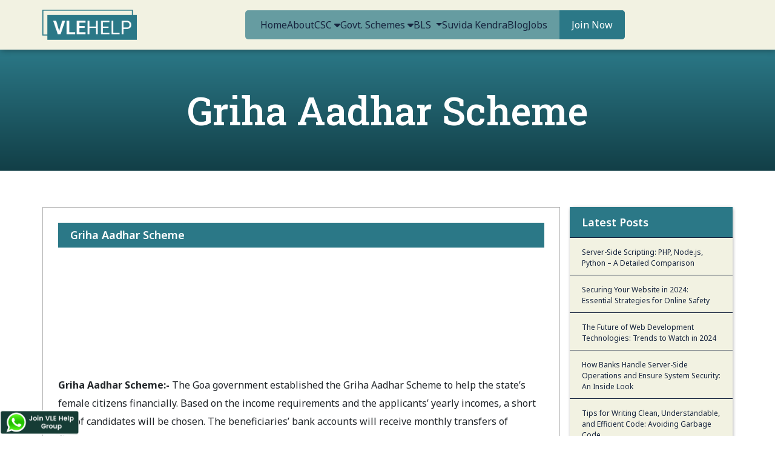

--- FILE ---
content_type: text/html; charset=UTF-8
request_url: https://www.vlehelp.com/griha-aadhar-scheme
body_size: 13467
content:
<!doctype html>
<html lang="en">
	<head>
	    <!-- Google tag (gtag.js) -->

<!-- Google tag (gtag.js) -->
<script async src="https://www.googletagmanager.com/gtag/js?id=G-3N6JZ7TL71"></script>
<script>
  window.dataLayer = window.dataLayer || [];
  function gtag(){dataLayer.push(arguments);}
  gtag('js', new Date());

  gtag('config', 'G-3N6JZ7TL71');
</script>

	
		<meta charset="utf-8">
		<meta name="viewport" content="width=device-width, initial-scale=1">
		<link rel="icon" type="image/x-icon" href="imgs/fav.ico">
		
		<title>Griha Aadhar Scheme | VLEHELP.COM</title><meta name="description" content="Griha Aadhar Scheme "/><meta name="robots" content="max-image-preview:large" /><meta property="og:title" content="Griha Aadhar Scheme | VLEHELP.COM "/>  <meta property="og:description" content="Griha Aadhar Scheme | VLEHELP.COM  | VLE HELP 2024"/>  <meta property="og:keywords" content=""/>  <meta name="keywords" content=" "/> 			<base href="https://www.vlehelp.com/">
			 
		 
		 
			<link href="https://cdn.jsdelivr.net/npm/bootstrap@5.3.0-alpha3/dist/css/bootstrap.min.css" rel="stylesheet" type="text/css" integrity="sha384-KK94CHFLLe+nY2dmCWGMq91rCGa5gtU4mk92HdvYe+M/SXH301p5ILy+dN9+nJOZ" crossorigin="anonymous">
			<!-- Link Swiper's CSS -->
			<link rel="stylesheet" type="text/css" href="https://cdn.jsdelivr.net/npm/swiper@9/swiper-bundle.min.css" />
			<link rel="stylesheet" type="text/css" href="https://fonts.googleapis.com/css2?family=Material+Symbols+Sharp:opsz,wght,FILL,GRAD@48,400,0,0" />
			<link rel = "stylesheet" type="text/css" href = "css/global.css">
			<link rel = "stylesheet" type="text/css" href = "css/home.css">
			<link rel = "stylesheet" type="text/css" href = "css/media.css">
			<link rel = "stylesheet" type="text/css" href = "css/cour-de.css">
			<link rel = "stylesheet" type="text/css" href = "css/sharingbuttons.css">
			<link rel = "stylesheet" type="text/css" href = "https://cdnjs.cloudflare.com/ajax/libs/font-awesome/6.5.2/css/all.min.css">


<style>
table, th, td {
  border: 1px solid black;
 
}
th, td {
 
  padding: 10px;
}
img{
    max-width: 100%;
    height:auto;
}
pre{
    display: block;
background-color: #333;
overflow: auto;
padding: 15px 15px !important;
margin: 0 0 10px;
font-size: 13px;
 
line-height: 1.42857143;
color: #fff;
word-break: break-all;
word-wrap: break-word;
}
</style>
<script async src="https://pagead2.googlesyndication.com/pagead/js/adsbygoogle.js?client=ca-pub-4925463523755486"
     crossorigin="anonymous"></script>
	 
<!--<script src="https://cdn.onesignal.com/sdks/OneSignalSDK.js" defer></script>
<script>
  window.OneSignal = window.OneSignal || [];
  OneSignal.push(function() {
    OneSignal.init({
      appId: "aca9b5da-aff4-40df-913e-b6619c435c93",
    });
  });
</script> -->
	</head>
	<body>
		<header>
			 <nav class="nav_cust container-fluid py-3">
   <div class="container-fluid container-xl flex_prop justify-content-between common_padding relative">
      <div class="logo_nav">
         <img src = "https://www.vlehelp.com/imgs/vlehelp.png">
      </div>
      <div class="links_nav flex_prop">
         <ul>
            <div class="nav_links_header flex_prop justify-content-between">
               <div class="nav_header_logo">
                  <img src = "https://www.vlehelp.com/imgs/vlehelp.png">
               </div>
               <div class="close_icon">
                  <i class="fa-solid fa-xmark"></i>
               </div>
            </div>
            <li><a href="index.php" class="border_none">Home</a></li>
             <li><a href="about-us" class="border_none">About</a></li>
            <li class="sub_menu">
               <a href="#">CSC <i class="fa-solid fa-caret-down"></i></a>
               <div class="sub_menu_mega row justify-content-between">
                  <div class="col-12 col-lg-3">
                     <p class="sub_title">CSC Banking</p>
                     <ul>
                        <li> 
                           <a href="icici-schedule-charges" class="group-item">ICICI Schedule Charges</a>
                        </li>
                        <li>
                           <a href="hdfc-bc-mantra-manual" class="group-item"><span>HDFC BC Mantra Manual</a>
                        </li>
                        <li>
                           <a href="mantra-rd-service-manual-windows" class="group-item">HDFC BC Saffron Installation Process </a>
                        </li>
                        <li>
                           <a href="hdfc-bc-startek-manual" class="group-item">HDFC BC Startek Installation Process </a>
                        </li>
                        <li>
                           <a href="bc-account-opening-for-icici-bank" class="group-item">BC Account Opening for ICICI Bank</a>
                        </li>
                        <li>
                           <a href="icici-bc-self-current-account-opening" class="group-item">BC Account Opening for ICICI Bank</a>
                        </li>
                        <li>
                           <a href="hdfc-bank-morpho-setting" class="group-item">  HDFC BANK MORPHO SETTING </a> 
                        </li>
                        <li>
                           <a href="mantra-device-rd-installation-manual" class="group-item"> Mantra RD Service Instalaltion Manual BOB </a>
                        </li>
                     </ul>
                     <p class="sub_title">PMJAY</p>
                     <ul>
                        <li> 
                        <li><a href="about-pradhan-mantri-jan-arogya-yojana-pm-jay" >About PM-JAY</a></li>
                        <li><a href="morpho-setup-for-ayushman-bharat" >Ayushman Bharat Morpho setup </a></li>
                        <li><a href="how-to-work-on-ayushman-bharat" >Ayushman Bharat Manual</a></li>
                        <li><a href="images/MorphoAyushman.rar" target="_blank" >Download Morpho Drivers</a></li>
                        <li><a href="ayushman-health-benefit-package" >Ayushman Health Benefit Package</a></li>
                        <li><a href="pradhan-mantri-jan-arogya-yojana-pm-jay-name-correction-procedure"  >Ayushman Bharat Name Correction Procedure</a></li>
                        <li><a href="process-flow-for-pvc-delivery"  >Process Flow for PVC Delivery</a></li>
                     </ul>
                  </div>
                  <div class="col-12 col-lg-3 mt-2 mt-lg-0">
                     <p class="sub_title">Insurance</p>
                     <ul>
                        <li><a href="vle-insurance-process-flow"  >	VLE Insurance Process Flow</a></li>
                        <li><a href="rap-registration-flow"  >	RAP Registration Flow</a></li>
                        <li><a href="rap-and-vle-ins-posp"  >	RAP and VLE INS POSP</a></li>
                        <li><a href="life-insurance"  >	Life Insurance</a></li>
                        <li><a href="life-insurance-renewal-handbook"  >	Life Insurance Renewal</a></li>
                        <li><a href="motor-comprehensive"  >	Motor Comprehensive</a></li>
                        <li><a href="motor-third-party"  >	Motor Third Party</a></li>
                        <li><a href="personal-accident"  >	Personal Accident</a></li>
                        <li><a href="fire-and-allied-perils"  >	Fire and Allied Perils</a></li>
                        <li><a href="health-insurance"  >	Health Insurance </a></li>
                        <li><a href="pradhan-mantri-fasal-bima-yojana-pmfby"  >	Pradhan Mantri Fasal Bima Yojana (PMFBY)</a></li>
                        <li><a href="national-pension-scheme-nps"  >	NPS</a></li>
                     </ul>
                     <p class="sub_title mt-2">Other</p>
                     <ul>
                        <li><a href="pan-through-ekyc">PAN Through EKYC</a></li>
                        <li><a href="process-flow-of-cpgrams-service-through-csc">	Process Flow of CPGRAMS service through CSC</a></li>
                        <li><a href="irctc-manual">	IRCTC</a>
                        </li>
                     </ul>
                  </div>
                  <div class="col-12 col-lg-3 mt-2 mt-lg-0">
                     <p class="sub_title">CSC Commission Chart</p>
                     <ul>
                         <li>
                        <a  href="csc-digipay-lite-commission-structure">CSC Digipay Lite Commission Chart </a> </li>
                        <li>
                           <a  href="hdfc-bank-bc-commission"> HDFC Commission</a> 
                        </li>
                        <li>
                           <a  href="axis-bank-bc-commission"> Axis Bank Commission</a>
                        </li>
                        <li>
                           <a  href="uco-bank-bc-commission"> UCO Bank Commission</a>
                        </li>
                        <li>
                           <a  href="icici-bank-bc-commission"> ICICI Bank Commission</a>
                        </li>
                        <li>
                           <a   href="bank-of-baroda-bank-bc-commission">BOB Bank Commission</a>
                        </li>
                        <li>
                           <a   href="bank-of-india-bank-bc-commission-structure"  >BOI Bank Commission </a> 
                        </li>
                        <li>
                           <a   href="central-bank-of-india-bank-bc-commission"  >CBI Bank Commission </a>
                        </li>
                        <li>
                           <a   href="life-insurance-renewal"  >LIFE INSURANCE RENEWAL HANDBOOK</a>
                        </li>
                        <li>
                           <a   href="difference-between-csc-rap-insurance-and-csc-vle-insurance-registration-products-commission"  >Difference Between CSC RAP Insurance And CSC VLE Insurance - Registration | Products | Commission </a>
                        </li>
                    
                        <li>
                           <a   href="lic-commission-chart"  >LIC Commission </a>
                        </li>
                     </ul>
                  </div>
                  <div class="col-12 col-lg-3 mt-2 mt-lg-0">
                     <p class="sub_title">Education
                     </p>
                     <ul>
                        <li>
                        <a href="certificate-from-british-council.php"  >Learn English</a></li>
                        <li>
                           <a href="gst-printing-material"  >GST</a>
                        </li>
                        <li>
                           <a href="super-30"  >Super 30</a>
                        </li>
                        <li>
                           <a href="sarkari-pariksha"  >Sarkari Pariksha</a>
                        </li>
                        <li>
                           <a href="telecentre-entrepreneur-course-tec"  >TEC</a>
                        </li>
                        <li>
                           <a href="white-label"  >White Label</a>
                        </li>
                        <a href="csc-olympiad"  >CSC Olympiad</a></li> 
                        <li><a href="cyber-security-registration-process"   >	Cyber Security Registration Process</a></li>
                        <li><a href="english-learning-course-from-british-council-under-telecentre-entrepreneur-course-tec"   >	English Learning Under TEC Manual</a></li>
                        <li><a href="diginame-manual"   >	DIGINAME</a></li>
                        <li><a href="diginame"   >	DIGINAME.IN USER MANUAL</a></li>
                     </ul>
                     <p class="sub_title mt-2">SKILL</p>
                     <ul>
                        <li><a href="skill-development">Skill </a></li>
                        <li><a href="skill-saathi-through-csc-banner">Skill Saathi through CSC Banner</a></li>
                        <li><a href="skill-saathi-through-csc-creative">Skill Saathi through CSC Creative</a></li>
                        <li><a href="skill-saathi-through-csc-ppt">Skill Saathi through CSC PPT</a></li>
                        <li><a href="skill-saathi-through-csc-psychometric-test">Skill Saathi through CSC Phychometric Test</a></li>
                        <li><a href="skill-saathi-through-csc-standee">Skill Saathi through CSC Standee</a></li>
                     </ul>
                  </div>
               </div>
            </li>
            <li class="sub_menu">
               <a href="govtschemes.php" target="_blank">Govt. Schemes <i class="fa-solid fa-caret-down"></i></a>
               <div class="sub_menu_mega row justify-content-between">
                  <div class="col-12 col-lg-3">
                     <p class="sub_title">Maandhan Schemes</p>
                     <ul>
                        <li>
                           <a href="pmsvanidhi-process-flow" >PMSVANidhi Process Flow</a>
                        </li>
                        <li>
                           <a href="pm-svanidhi-through-cscs" >PM SVANidhi through CSCs</a>
                        </li>
                        <li>
                           <a href="about-pradhan-manteri-shram-yogi-maan-dhan-pm-sym" >About PMSYM</a>
                        </li>
                        <li>
                           <a href="morpho-setup-for-pysym" > PMSYM Morpho Setting</a>
                        </li>
                        <li>
                           <a href="pradhan-manteri-shram-yogi-maan-dhan-pm-sym" >PMSYM Creative & FAQ</a>
                        </li>
                        <li>
                           <a href="process-flow-for-pradhan-manteri-shram-yogi-maan-dhan-pm-sym" >PMSYM Process Manual</a>
                        </li>
                     </ul>
                      <p class="sub_title">MMPSY</p>
                     <ul>
                        <li>
                           <a href="the-mukhya-mantri-parivar-samridhi-yojna" >About MMPSY</a>
                        </li>
                        <li>
                           <a href="the-mukhya-mantri-parivar-samridhi-yojna" >MMPSY PPT</a>
                        </li>
                        <li>
                           <a href="mmpsy-hindi-manual" >MMPSY HINDI Manual</a>
                        </li>
                        <li>
                           <a href="mmpsy-english-manual" >MMPSY English Manual </a>
                        </li>
                        <li>
                           <a href="premium-chart-for-pmmdy-pension-plan" >Premium Chart for PMMDY (Pension Plan)</a>
                        </li>
                     </ul>
                  </div>
                  <div class="col-12 col-lg-3 mt-2 mt-lg-0">
                      <p class="sub_title">Haryana Government Schemes
                     </p>
                     <ul>
                  
                  <li><a href="old-age-samman-allowance">Old Age Samman Allowance</a></li>
                        <li><a href="widow-pension-scheme">Widow Pension Scheme</a></li>
                        <li><a href="disability-pension-scheme">Disability Pension Scheme</a></li>
                        <li><a href="financial-assistance-to-destitute-children-scheme-fadc">Financial Assistance to Destitute Children Scheme</a></li>
                        <li><a href="financial-assistance-to-non-school-going-disabled-children-less-than-18-years">Financial Assistance to Non School Going Disabled Children</a></li>
                        <li><a href="allowance-to-dwarfs">Allowance to Dwarfs</a></li>
                        <li><a href="allowance-to-eunuchs">Allowance to Eunuchs</a></li>
                        <li><a href="rajiv-gandhi-pariwar-bima-yojna">Rajiv Gandhi Pariwar Bima Yojna</a></li>
                        <li><a href="post-matric-scholarship">Post-Matric Scholarship</a></li>
                        <li><a href="merit-cum-means">Merit Cum Means</a></li>
                        <li><a href="pre-matric-scholarship">Pre-Matric Scholarship</a></li>
                  </ul>
                  <p class="sub_title">Parivar Pehchan Patra (PPP)</p>
                     <ul>
                        <li>
                           <a href="parivar-pehchan-patra-family-id-card-in-haryana-2023" >Parivar Pehchan Patra (PPP)</a>
                        </li>
                        <li>
                           <a href="download-familyid-haryana-online" > Download Family ID </a>
                        </li>
                     </ul>
                    
                  </div>
                  <div class="col-12 col-lg-3 mt-2 mt-lg-0">
                     <p class="sub_title">CSC Digipay</p>
                     <ul>
                         <li>
                           <a href="csc-digipay-lite-onboarding-process"    >CSC Digipay Lite Onboarding Process</a>
                        </li>
                        <li>
                           <a href="csc-digipay-lite-commission-structure"    >CSC DIGIPAY LITE Commission Structure</a>
                        </li>
                        <li>
                           <a href="https://digipay.csccloud.in/downloads/manual/appsetup/5ad4101658ea75890c50258469731c2c00e72ae5" target="_blank" >Digipay Windows Application</strong></a>
                        </li>
                        <li>
                           <a href="https://play.google.com/store/apps/details?id=com.digipay.csc.digipay_new_23"  target="_blank" >Digipay Andriod Application</strong></a>
                        </li>
                        <li>
                           <a href="digipay-manual-guide"  >Digipay Manual Guide</strong></a>
                        </li>
                        <li>
                           <a href="digipay-andriod-manual"  >Digipay Adroid Manual</strong></a>
                        </li>
                        <li>
                           <a href="digipay-faq"  >Digipay FAQ</strong></a>
                        </li>
                        <li>
                           <a href="digipay-payout-settlement-manual"   >Payout Settlement Manual</a> 
                        </li>
                        
                        
                     </ul>
                  </div>
                  <div class="col-12 col-lg-3 mt-2 mt-lg-0">
                     <p class="sub_title">CSC DAK Mitra
                     </p>
                     <ul>
                        <li><a href="dak-mitra-service"  >	About Dak Mitra</a></li>
                        <li>
                           <a href="csc-dak-mitra-ppt"  >	DAK Mitra PPT</a>
                        </li>
                        <li>
                           <a href="procedure-for-post-office-for-csc-parcel-booking"  >Procedure for Post Office for CSC Parcel Booking</a>
                        </li>
                        <li>
                           <a href="faq-on-csc-vle-parcel-booking"   >	FAQ On CSC VLE Parcel Booking</a>
                        </li>
 
                     </ul>
                     
                  </div>
                   
                  
               </div>
            </li>
            <li class="nav-item dropdown">
               <a class="nav-link dropdown-toggle" href="#" role="button" data-bs-toggle="dropdown" aria-expanded="false">
               BLS
               </a>
               <ul class="dropdown-menu">
                
                  <li><a class="dropdown-item" href=" 	bls-seva-service-manual"> 	BLS Seva Service Manual </a></li>
                  <li><a class="dropdown-item" href="bls-train-ticket-booking">BLS Train Ticket Booking </a></li>
                  <li><a class="dropdown-item" href="bls-digital-seva-registration">BLS Digital Seva Registration</a></li>
                  
               </ul>
            </li>
            <li><a href="how-to-apply-for-gst-suvidha-kendra-commission-services-list">Suvida Kendra</a></li>
            <li><a href="technical.php">Blog</a></li>
            <li><a href="jobs.php">  Jobs</a></li>
         </ul>
          <a href="https://t.me/+m4Gw34s86jJiYTM1" class="app_btn">Join Now</a>
         <!-- <a href="https://chat.whatsapp.com/FvBKgMrroK7HlwWid4VX9D" class="app_btn">Join Now</a> -->
      </div>
      <div class="flex_prop menu_cont">
                     
                    <button class="menu_icon">
                        <img src = "imgs/menu.png">
                    </button>
                </div>
   </div>
</nav>

		</header>						<main class="cour_d">
	<!--Hero Section-->
	<section class="bg_img cor_bg bg_common_pages">
		<div class="container">
			<h1 class="banner_title text-center">Griha Aadhar Scheme</h1>
		</div>
	</section> 
	<section class="container-fluid margin_top">
		<div class="container-fluid container-fluid container-xl container-xxl "  >
			<div class="row common_padding">
				
				<div class="col-12 col-sm-12 col-lg-9 col-xxl-9 col-xl-9 course_cont_d pe-0 ">

					<div class="courses_content" >
					    					   
						<h1 class="recent_title" style="color: #fff!important;">Griha Aadhar Scheme</h1>
						<script async src="https://pagead2.googlesyndication.com/pagead/js/adsbygoogle.js?client=ca-pub-4925463523755486"
						crossorigin="anonymous"></script>
						<ins class="adsbygoogle"
						style="display:block"
						data-ad-format="fluid"
						data-ad-layout-key="-fb+5w+4e-db+86"
						data-ad-client="ca-pub-4925463523755486"
						data-ad-slot="2542832190"></ins>
						<script>
							(adsbygoogle = window.adsbygoogle || []).push({});
						</script>
						<p><strong>Griha Aadhar Scheme:-</strong> The Goa government established the Griha Aadhar Scheme to help the state&rsquo;s female citizens financially. Based on the income requirements and the applicants&rsquo; yearly incomes, a short list of candidates will be chosen. The beneficiaries&rsquo; bank accounts will receive monthly transfers of <strong>financial aid</strong>. The applications that the recipients submit will be used to narrow down the list of recipients. The applications are available on the Goa government&rsquo;s official website. Read below to check the detailed information related to <strong>Griha Aadhar Scheme</strong>.</p>

<h2><strong>Griha Aadhar Scheme 2023</strong></h2>

<p>On Thursday, 3000 South Goa District beneficiaries of the Griha Aadhar Scheme were given Sanction Orders by Goa Chief Minister Pramod Sawant and Minister for Women and Child Development Vishwajit P Rane. The Directorate of Women and Child Development&rsquo;s Griha Adhar programme supports all of the household&rsquo;s homemakers financially so that they can function independently and take care of their own requirements. Along with this, the plan raises the families&rsquo; standard of living. The beneficiaries&rsquo; bank accounts will get the financial aid directly. The recipients have complete discretion over how to use the cash support. These funds can be used for education or to start a business in the state.</p>

<h2><strong>Goa Griha Aadhar Scheme Details in Highlights</strong></h2>

<table>
	<tbody>
		<tr>
			<td>Name</td>
			<td>Griha Aadhar Scheme</td>
		</tr>
		<tr>
			<td>Initiated by</td>
			<td>Government of India</td>
		</tr>
		<tr>
			<td>Introduced by</td>
			<td>Goa Chief Minister Pramod Sawant and Minister for Women and Child Development Vishwajit P Rane</td>
		</tr>
		<tr>
			<td>Department</td>
			<td>Directorate of Women and Child Development</td>
		</tr>
		<tr>
			<td>State</td>
			<td>Goa</td>
		</tr>
		<tr>
			<td>Beneficiaries</td>
			<td>Females of the Goa state</td>
		</tr>
		<tr>
			<td>Objective</td>
			<td>To provide Financial Assistance</td>
		</tr>
		<tr>
			<td>Official Website</td>
			<td>https://goaonline.gov.in/</td>
		</tr>
	</tbody>
</table>

<h2><strong>Griha Aadhar Scheme Objective</strong></h2>

<p>&nbsp;This Griha Aadhar Scheme&rsquo;s primary goals are to combat inflation and support Goan housewives and homemakers. Through the implementation of the plan, people from lower middle-class communities will be able to maintain a quality of life. The beneficiaries will receive a reward of Rs. 1200 per month so they can continue their education or maintain a healthy lifestyle in the state of Goa. On the official website of the Goa government, the application form is now accessible. People can complete the appropriate application form and lead a healthy lifestyle. The plan will undoubtedly contribute to the state becoming safer.</p>

<h2><strong>Benefits of </strong><strong>Griha Aadhar Scheme</strong></h2>

<p>Some of the key benefits of the Griha Aadhar Scheme are as follows:</p>

<ul>
	<li>The Goa Griha Aadhar Scheme is crucial for the people of Goa since it will undoubtedly aid in giving married women appropriate chances.</li>
	<li>&nbsp;The female student will have opportunities to further their study further.</li>
	<li>A monthly payment of Rs. 1,500 would be made to the programme beneficiary as financial assistance.</li>
	<li>The creation of this programme will give widows and divorcees possibilities to begin a new life.</li>
</ul>

<h2><strong>Eligibility Criteria for </strong><strong>Griha Aadhar Scheme</strong></h2>

<p>The applicants applying for scheme must fulfill the following eligibility criteria:</p>

<ul>
	<li>The married ladies must be older than 18 years of age.</li>
	<li>The candidate must be from Goa.</li>
	<li>The applicant&rsquo;s gross income must be less than 3 lakh rupees.</li>
	<li>A widow with a young child who receives benefits under the Dayanand Social Security Scheme (DSSS) launched by the Directorate of Social Welfare, Government of Goa, is qualified to receive benefits under this programme.</li>
</ul>

<h2><strong>Exclusions for </strong><strong>Griha Aadhar Scheme</strong></h2>

<p>This programme is not applicable to married women whose husbands hold regular employment (contract or daily salaries are not included) in any of the following organisations:</p>

<ul>
	<li>The Goa State Government, its corporations, or autonomous organisations that receive funding from the State Government</li>
	<li>Scheduled Banks, with the exception of Co-operative Banks which are subject to real income in such case</li>
	<li>The Indian Government, any State Government, or any of its Corporations or Autonomous Bodies</li>
</ul>

<h2><strong>Selection Process for Griha Aadhar Scheme</strong></h2>

<ul>
	<li>Candidates selected will be based on the requirements for eligibility.</li>
	<li>The organisation will examine the applications based on the eligibility requirements.</li>
	<li>For a specific academic year, at least 15000 applications will be chosen in order to provide the advantages.</li>
	<li>In order to be chosen for this programme, applicants must come from a socially disadvantaged background.</li>
</ul>

<h3><strong>Required Documents to Apply</strong></h3>

<p>Some of the important documents required for scheme are as follows:</p>

<ul>
	<li>Applicant Photo and Signature</li>
	<li>Applicant&rsquo;s Birth Certificate</li>
	<li>Applicant&rsquo;s Marriage Certificate</li>
	<li>Applicant&rsquo;s Residence Certificate of showing at least 15 years of residence in Goa</li>
	<li>Husband&rsquo;s Residence certificate showing at least 15 years of residence in Goa in case the applicant is born outside Goa</li>
	<li>Epic card/ <strong><a href="https://pmmodiyojana.in/pvc-aadhar-card-order-online/" rel="noreferrer noopener" target="_blank">Aadhar Card</a></strong></li>
	<li>Husband Birth certificate</li>
	<li>Child Birth Certificate if the applicant is a widow and availing benefit from DS</li>
	<li>Child life certificate if the applicant is a widow and availing benefit from DS</li>
	<li>Income proof</li>
	<li>Saving bank account details</li>
	<li>Self-declaration of occupation and Income</li>
	<li>Verification Report duly signed by any Gazetted Officer, MP or MLA</li>
</ul>

<h2><strong>Steps to Apply for Griha Aadhar Scheme</strong></h2>

<p>Applicants need to follow the below-given steps to apply for the Griha Aadhar Scheme</p>

<ul>
	<li>First of all, go to the <strong><a href="https://goaonline.gov.in/" rel="noreferrer noopener" target="_blank">official website</a></strong> of the Griha Aadhar Scheme i.e., https://goaonline.gov.in/</li>
	<li>The homepage of the website will open on the screen</li>
</ul>

<p><img alt="Griha Aadhar Scheme" src="https://pmmodiyojana.in/wp-content/uploads/2023/09/image-165-1024x479.png" style="height:295px; width:631px" /></p>

<ul>
	<li>Click on the <strong>Register </strong>button</li>
	<li>The registration form will open on the screen</li>
	<li>Now, enter your email id, mobile number, and the captcha code</li>
	<li>After that, click on the generate OTP button</li>
	<li>Enter the received OTP to complete the registration process</li>
</ul>

<p><img alt="Griha Aadhar Scheme" src="https://pmmodiyojana.in/wp-content/uploads/2023/09/image-166-1024x452.png" style="height:258px; width:587px" /></p>

<ul>
	<li>After successful registration, login to your registered account</li>
	<li>Now, click on the Services tab followed by All Services</li>
	<li>A new page will open on the screen</li>
	<li>Click on the Directorate of Women &amp; Child Development&nbsp; followed by Griha Aadhar Scheme</li>
	<li>To access the application form, complete the questionnaire about eligibility requirements</li>
	<li>Now, fill in the application form with all the required details</li>
	<li>After that, upload all the required documents</li>
	<li>Click on the Save button and proceed to pay</li>
	<li>The application must be sent to the department for processing after a successful payment.</li>
	<li>Following form submission, an SMS and email with an acknowledgement will be issued. Keep note of the acknowledgment number for applications.</li>
</ul>

<h3><strong>Steps to Track the Status of Griha Aadhar Scheme</strong></h3>

<p>To track the status of scheme, the user needs to follow the below given steps:</p>

<ul>
	<li>First of all, go to the<strong> official website</strong> of the scheme i.e., https://goaonline.gov.in/</li>
	<li>The homepage of the website will open on the screen</li>
	<li>Click on the Tracking tab followed by<strong> Track Status</strong></li>
	<li>A new page will open on the screen</li>
	<li>Now, select the Department and Service</li>
	<li>After that, enter the Acknowledgement Number and the captcha code</li>
	<li>Finally, click on the Search button and the status will open on your screen</li>
</ul>

<h3><strong>Contact Details</strong></h3>

<p>For further details or in case of any query or complaint related to the Griha Aadhar Scheme, feel free to contact on the below-given phone number on Monday to Saturday from 09:45 AM to 05:30 PM:</p>

<p><strong>Phone Number:</strong> +91-8882988000</p>

<p>&nbsp;</p>
						<br/>
                        <hr>
                        <div>
                            <h3>Related Posts:</h3>
                            <ul class="tul_style">
                                                                <li class="kb_sub_ctg"><i class="fa-solid fa-file"></i>&nbsp;<a href="e-shram-card-balance-check-online-kaise-kare">E Shram Card Balance Check Online Kaise Kare</a></li>
                                                                    <li class="kb_sub_ctg"><i class="fa-solid fa-file"></i>&nbsp;<a href="pradhan-mantri-jan-arogya-yojana-pm-jay-name-correction-procedure">Pradhan Mantri Jan Arogya Yojana (PM-JAY) Name Correction Procedure</a></li>
                                                                    <li class="kb_sub_ctg"><i class="fa-solid fa-file"></i>&nbsp;<a href="morpho-setup-for-ayushman-bharat">Morpho Setup for Ayushman Bharat</a></li>
                                                                    <li class="kb_sub_ctg"><i class="fa-solid fa-file"></i>&nbsp;<a href="parivar-pehchan-patra-family-id-card-in-haryana-2023">Parivar Pehchan Patra Family ID Card in Haryana 2023</a></li>
                                                                    <li class="kb_sub_ctg"><i class="fa-solid fa-file"></i>&nbsp;<a href="ppp-haryana-family-id-download">PPP Haryana Family ID Download</a></li>
                                                                    <li class="kb_sub_ctg"><i class="fa-solid fa-file"></i>&nbsp;<a href="vahan-driving-licence-motor-vechiles-all-forms-download-here">Vahan, Driving Licence, Motor Vechiles all Forms Download Here</a></li>
                                                                    <li class="kb_sub_ctg"><i class="fa-solid fa-file"></i>&nbsp;<a href="download-familyid-haryana-online">Download Familyid Haryana Online</a></li>
                                                                    <li class="kb_sub_ctg"><i class="fa-solid fa-file"></i>&nbsp;<a href="saral-paswword-reset">SARAL Paswword Reset</a></li>
                                                                    <li class="kb_sub_ctg"><i class="fa-solid fa-file"></i>&nbsp;<a href="rate-list-hr-govt">Rate List HR Govt</a></li>
                                                                    <li class="kb_sub_ctg"><i class="fa-solid fa-file"></i>&nbsp;<a href="edisha-haryana">eDisha Haryana</a></li>
                                                                </ul>
                        </div>
						<br/>
						    <!-- Sharingbutton Facebook -->
    <a class="resp-sharing-button__link" href="https://facebook.com/sharer/sharer.php?u=https%3A%2F%2Fwww.vlehelp.com%2Fgriha-aadhar-scheme" target="_blank" rel="noopener" aria-label="Share on Facebook">
      <div class="resp-sharing-button resp-sharing-button--facebook resp-sharing-button--large"><div aria-hidden="true" class="resp-sharing-button__icon resp-sharing-button__icon--solid">
        <svg xmlns="http://www.w3.org/2000/svg" viewBox="0 0 24 24"><path d="M18.77 7.46H14.5v-1.9c0-.9.6-1.1 1-1.1h3V.5h-4.33C10.24.5 9.5 3.44 9.5 5.32v2.15h-3v4h3v12h5v-12h3.85l.42-4z"/></svg>
        </div>Share on Facebook</div>
    </a>
    
    <!-- Sharingbutton Twitter -->
    <a class="resp-sharing-button__link" href="https://twitter.com/intent/tweet/?text=Griha+Aadhar+Scheme&amp;url=https%3A%2F%2Fwww.vlehelp.com%2Fgriha-aadhar-scheme" target="_blank" rel="noopener" aria-label="Share on Twitter">
      <div class="resp-sharing-button resp-sharing-button--twitter resp-sharing-button--large"><div aria-hidden="true" class="resp-sharing-button__icon resp-sharing-button__icon--solid">
        <svg xmlns="http://www.w3.org/2000/svg" viewBox="0 0 24 24"><path d="M23.44 4.83c-.8.37-1.5.38-2.22.02.93-.56.98-.96 1.32-2.02-.88.52-1.86.9-2.9 1.1-.82-.88-2-1.43-3.3-1.43-2.5 0-4.55 2.04-4.55 4.54 0 .36.03.7.1 1.04-3.77-.2-7.12-2-9.36-4.75-.4.67-.6 1.45-.6 2.3 0 1.56.8 2.95 2 3.77-.74-.03-1.44-.23-2.05-.57v.06c0 2.2 1.56 4.03 3.64 4.44-.67.2-1.37.2-2.06.08.58 1.8 2.26 3.12 4.25 3.16C5.78 18.1 3.37 18.74 1 18.46c2 1.3 4.4 2.04 6.97 2.04 8.35 0 12.92-6.92 12.92-12.93 0-.2 0-.4-.02-.6.9-.63 1.96-1.22 2.56-2.14z"/></svg>
        </div>Share on Twitter</div>
    </a>
    
    <!-- Sharingbutton E-Mail -->
    <a class="resp-sharing-button__link" href="/cdn-cgi/l/email-protection#7c430f091e16191f08413b0e15141d573d1d18141d0e572f1f141911195a1d110c471e131805411408080c0f594f3d594e3a594e3a0b0b0b520a10191419100c521f1311594e3a1b0e15141d511d1d18141d0e510f1f14191119" target="_self" rel="noopener" aria-label="Share by E-Mail">
      <div class="resp-sharing-button resp-sharing-button--email resp-sharing-button--large"><div aria-hidden="true" class="resp-sharing-button__icon resp-sharing-button__icon--solid">
        <svg xmlns="http://www.w3.org/2000/svg" viewBox="0 0 24 24"><path d="M22 4H2C.9 4 0 4.9 0 6v12c0 1.1.9 2 2 2h20c1.1 0 2-.9 2-2V6c0-1.1-.9-2-2-2zM7.25 14.43l-3.5 2c-.08.05-.17.07-.25.07-.17 0-.34-.1-.43-.25-.14-.24-.06-.55.18-.68l3.5-2c.24-.14.55-.06.68.18.14.24.06.55-.18.68zm4.75.07c-.1 0-.2-.03-.27-.08l-8.5-5.5c-.23-.15-.3-.46-.15-.7.15-.22.46-.3.7-.14L12 13.4l8.23-5.32c.23-.15.54-.08.7.15.14.23.07.54-.16.7l-8.5 5.5c-.08.04-.17.07-.27.07zm8.93 1.75c-.1.16-.26.25-.43.25-.08 0-.17-.02-.25-.07l-3.5-2c-.24-.13-.32-.44-.18-.68s.44-.32.68-.18l3.5 2c.24.13.32.44.18.68z"/></svg></div>Share by E-Mail</div>
    </a>
    
    <!-- Sharingbutton Pinterest -->
    <a class="resp-sharing-button__link" href="https://pinterest.com/pin/create/button/?url=https%3A%2F%2Fwww.vlehelp.com%2Fgriha-aadhar-scheme&amp;media=https%3A%2F%2Fwww.vlehelp.com%2Fgriha-aadhar-scheme&amp;description=Griha+Aadhar+Scheme" target="_blank" rel="noopener" aria-label="Share on Pinterest">
      <div class="resp-sharing-button resp-sharing-button--pinterest resp-sharing-button--large"><div aria-hidden="true" class="resp-sharing-button__icon resp-sharing-button__icon--solid">
        <svg xmlns="http://www.w3.org/2000/svg" viewBox="0 0 24 24"><path d="M12.14.5C5.86.5 2.7 5 2.7 8.75c0 2.27.86 4.3 2.7 5.05.3.12.57 0 .66-.33l.27-1.06c.1-.32.06-.44-.2-.73-.52-.62-.86-1.44-.86-2.6 0-3.33 2.5-6.32 6.5-6.32 3.55 0 5.5 2.17 5.5 5.07 0 3.8-1.7 7.02-4.2 7.02-1.37 0-2.4-1.14-2.07-2.54.4-1.68 1.16-3.48 1.16-4.7 0-1.07-.58-1.98-1.78-1.98-1.4 0-2.55 1.47-2.55 3.42 0 1.25.43 2.1.43 2.1l-1.7 7.2c-.5 2.13-.08 4.75-.04 5 .02.17.22.2.3.1.14-.18 1.82-2.26 2.4-4.33.16-.58.93-3.63.93-3.63.45.88 1.8 1.65 3.22 1.65 4.25 0 7.13-3.87 7.13-9.05C20.5 4.15 17.18.5 12.14.5z"/></svg>
        </div>Share on Pinterest</div>
    </a>
    
    <!-- Sharingbutton LinkedIn -->
    <a class="resp-sharing-button__link" href="https://www.linkedin.com/shareArticle?mini=true&amp;url=https%3A%2F%2Fwww.vlehelp.com%2Fgriha-aadhar-scheme&amp;title=Griha+Aadhar+Scheme&amp;summary=Griha+Aadhar+Scheme&amp;source=https%3A%2F%2Fwww.vlehelp.com%2Fgriha-aadhar-scheme" target="_blank" rel="noopener" aria-label="Share on LinkedIn">
      <div class="resp-sharing-button resp-sharing-button--linkedin resp-sharing-button--large"><div aria-hidden="true" class="resp-sharing-button__icon resp-sharing-button__icon--solid">
        <svg xmlns="http://www.w3.org/2000/svg" viewBox="0 0 24 24"><path d="M6.5 21.5h-5v-13h5v13zM4 6.5C2.5 6.5 1.5 5.3 1.5 4s1-2.4 2.5-2.4c1.6 0 2.5 1 2.6 2.5 0 1.4-1 2.5-2.6 2.5zm11.5 6c-1 0-2 1-2 2v7h-5v-13h5V10s1.6-1.5 4-1.5c3 0 5 2.2 5 6.3v6.7h-5v-7c0-1-1-2-2-2z"/></svg>
        </div>Share on LinkedIn</div>
    </a>
    
    <!-- Sharingbutton WhatsApp -->
    <a class="resp-sharing-button__link" href="https://wa.me/?text=Griha+Aadhar+Scheme%20https%3A%2F%2Fwww.vlehelp.com%2Fgriha-aadhar-scheme" target="_blank" rel="noopener" aria-label="Share on WhatsApp">
      <div class="resp-sharing-button resp-sharing-button--whatsapp resp-sharing-button--large"><div aria-hidden="true" class="resp-sharing-button__icon resp-sharing-button__icon--solid">
        <svg xmlns="http://www.w3.org/2000/svg" viewBox="0 0 24 24"><path d="M20.1 3.9C17.9 1.7 15 .5 12 .5 5.8.5.7 5.6.7 11.9c0 2 .5 3.9 1.5 5.6L.6 23.4l6-1.6c1.6.9 3.5 1.3 5.4 1.3 6.3 0 11.4-5.1 11.4-11.4-.1-2.8-1.2-5.7-3.3-7.8zM12 21.4c-1.7 0-3.3-.5-4.8-1.3l-.4-.2-3.5 1 1-3.4L4 17c-1-1.5-1.4-3.2-1.4-5.1 0-5.2 4.2-9.4 9.4-9.4 2.5 0 4.9 1 6.7 2.8 1.8 1.8 2.8 4.2 2.8 6.7-.1 5.2-4.3 9.4-9.5 9.4zm5.1-7.1c-.3-.1-1.7-.9-1.9-1-.3-.1-.5-.1-.7.1-.2.3-.8 1-.9 1.1-.2.2-.3.2-.6.1s-1.2-.5-2.3-1.4c-.9-.8-1.4-1.7-1.6-2-.2-.3 0-.5.1-.6s.3-.3.4-.5c.2-.1.3-.3.4-.5.1-.2 0-.4 0-.5C10 9 9.3 7.6 9 7c-.1-.4-.4-.3-.5-.3h-.6s-.4.1-.7.3c-.3.3-1 1-1 2.4s1 2.8 1.1 3c.1.2 2 3.1 4.9 4.3.7.3 1.2.5 1.6.6.7.2 1.3.2 1.8.1.6-.1 1.7-.7 1.9-1.3.2-.7.2-1.2.2-1.3-.1-.3-.3-.4-.6-.5z"/></svg>
        </div>Share on WhatsApp</div>
    </a>
    
    <!-- Sharingbutton Telegram -->
    <a class="resp-sharing-button__link" href="https://telegram.me/share/url?text=Griha+Aadhar+Scheme&amp;url=https%3A%2F%2Fwww.vlehelp.com%2Fgriha-aadhar-scheme" target="_blank" rel="noopener" aria-label="Share on Telegram">
      <div class="resp-sharing-button resp-sharing-button--telegram resp-sharing-button--large"><div aria-hidden="true" class="resp-sharing-button__icon resp-sharing-button__icon--solid">
          <svg xmlns="http://www.w3.org/2000/svg" viewBox="0 0 24 24"><path d="M.707 8.475C.275 8.64 0 9.508 0 9.508s.284.867.718 1.03l5.09 1.897 1.986 6.38a1.102 1.102 0 0 0 1.75.527l2.96-2.41a.405.405 0 0 1 .494-.013l5.34 3.87a1.1 1.1 0 0 0 1.046.135 1.1 1.1 0 0 0 .682-.803l3.91-18.795A1.102 1.102 0 0 0 22.5.075L.706 8.475z"/></svg>
        </div>Share on Telegram</div>
    </a>

    <br/><br/>
						<script data-cfasync="false" src="/cdn-cgi/scripts/5c5dd728/cloudflare-static/email-decode.min.js"></script><script async src="https://pagead2.googlesyndication.com/pagead/js/adsbygoogle.js?client=ca-pub-4925463523755486"
						crossorigin="anonymous"></script>
						<ins class="adsbygoogle"
						style="display:block; text-align:center;"
						data-ad-layout="in-article"
						data-ad-format="fluid"
						data-ad-client="ca-pub-4925463523755486"
						data-ad-slot="9024055037"></ins>
						<script>
							(adsbygoogle = window.adsbygoogle || []).push({});
						</script>
						
						<div style="float:left;"><a href="https://chat.whatsapp.com/Ck23SHngMnM4x4dwHPkXkA"><img src="whatsapp-button-csc-vle-help.png" style="height: 40px;
							margin-top: 0px !important;
							margin-bottom: 2px !important;
						width: auto;"></a></div><br/>
						<!-- place in the body -->
						<div data-type="_mgwidget" data-widget-id="1608668">
						</div>
						<script>(function(w,q){w[q]=w[q]||[];w[q].push(["_mgc.load"])})(window,"_mgq");
						</script>
						<amp-embed width="auto" height="600" layout="responsive" type="mgid" data-publisher="vlehelp.com" data-widget="1608668" data-container="M953321ScriptRootC1608668" data-block-on-consent="_till_responded">
						</amp-embed>
						
					</div>
				</div>
				<div class="col-3 col-xxl-3 col-lg-3   ps-0 ps-sm-3 mt-3 mt-sm-0 d-none d-lg-block d-xl-block d-xxl-block" >
					<div class="recent_courses">
					    	<p class="recent_title">Latest Posts</p>
					    	<ul>
					    					    <li><a href="server-side-scripting-php-node-js-python-a-detailed-comparison">Server-Side Scripting: PHP, Node.js, Python – A Detailed Comparison</a></li>
					    					    <li><a href="securing-your-website-in-2024-essential-strategies-for-online-safety">Securing Your Website in 2024: Essential Strategies for Online Safety</a></li>
					    					    <li><a href="the-future-of-web-development-technologies-trends-to-watch-in-2024">The Future of Web Development Technologies: Trends to Watch in 2024</a></li>
					    					    <li><a href="how-banks-handle-server-side-operations-and-ensure-system-security-an-inside-look">How Banks Handle Server-Side Operations and Ensure System Security: An Inside Look</a></li>
					    					    <li><a href="tips-for-writing-clean-understandable-and-efficient-code-avoiding-garbage-code">Tips for Writing Clean, Understandable, and Efficient Code: Avoiding Garbage Code</a></li>
					    					    <li><a href="tailwind-css-revolutionizing-modern-web-design">Tailwind CSS: Revolutionizing Modern Web Design</a></li>
					    					    <li><a href="basic-linux-commands-for-beginners-a-starter-guide">Basic Linux Commands for Beginners: A Starter Guide</a></li>
					    					    <li><a href="dairy-farming-loan-apply">Dairy Farming Loan Apply</a></li>
					    					    <li><a href="bsnl-recharge-plan">BSNL Recharge Plan</a></li>
					    					    <li><a href="bijli-bill-mafi-yojana-online-apply">Bijli Bill Mafi Yojana Online Apply</a></li>
					    							</ul>
							<p class="recent_title">Technical </p>
					    	<ul>
					    					    <li><a href="devops-roadmap">DevOps Roadmap</a></li>
					    					    <li><a href="how-to-install-and-configure-an-snmp-on-ubuntu-20-04">How To Install and Configure an SNMP on Ubuntu 20.04</a></li>
					    					    <li><a href="apple-releases-ios-18-developer-beta-2-with-iphone-screen-mirroring-rcs-toggle-and-more">Apple releases iOS 18 Developer Beta 2 with iPhone screen mirroring, RCS toggle,and more</a></li>
					    					    <li><a href="how-to-enable-snmp-on-ubuntu-linux-18-04-and-above">How to enable SNMP on Ubuntu Linux 18.04 and above</a></li>
					    					    <li><a href="how-to-force-https-using-htaccess-updated-2024">How to Force HTTPS Using .htaccess (Updated 2024)</a></li>
					    					    <li><a href="display-all-php-errors-basic-advanced-usage">Display All PHP Errors: Basic & Advanced Usage</a></li>
					    					    <li><a href="php-alert">PHP alert</a></li>
					    					    <li><a href="mongodb-loads-but-breaks-returning-status-14">MongoDB loads but breaks, returning status=14</a></li>
					    					    <li><a href="mongodb-database-deleted-automatically">MongoDB database deleted automatically</a></li>
					    					    <li><a href="mongodb-all-error-solutions">MongoDB all Error Solutions</a></li>
					    							</ul>
								
							
							
							<br/>
						<p class="recent_title">Category </p>
                        <ul>
                                                        <li><a href="">BLS (4)</a></li>
                                                        <li><a href="">CSC (104)</a></li>
                                                        <li><a href="">CSC BANKING (10)</a></li>
                                                        <li><a href="">Download Family ID (1)</a></li>
                                                        <li><a href="">Government Schemes (174)</a></li>
                                                        <li><a href="">Government Services (19)</a></li>
                                                        <li><a href="">JOBS (143)</a></li>
                                                        <li><a href="">Knowledgebase (13)</a></li>
                                                        <li><a href="">Other (4)</a></li>
                                                        <li><a href="">sitepage (1)</a></li>
                                                        <li><a href="">Tech News (1)</a></li>
                                                        <li><a href="">Technical (85)</a></li>
                                                        <li><a href="">Web Development (7)</a></li>
                                                    </ul>
                        <!--<ul>
						 <li><a href="old-age-samman-allowance">Old Age Samman Allowance</a></li>
                        <li><a href="widow-pension-scheme">Widow Pension Scheme</a></li>
                        <li><a href="disability-pension-scheme">Disability Pension Scheme</a></li>
                        <li><a href="financial-assistance-to-destitute-children-scheme-fadc">Financial Assistance to Destitute Children Scheme</a></li>
                        <li><a href="financial-assistance-to-non-school-going-disabled-children-less-than-18-years">Financial Assistance to Non School Going Disabled Children</a></li>
                        <li><a href="allowance-to-dwarfs">Allowance to Dwarfs</a></li>
                        <li><a href="allowance-to-eunuchs">Allowance to Eunuchs</a></li>
                        <li><a href="rajiv-gandhi-pariwar-bima-yojna">Rajiv Gandhi Pariwar Bima Yojna</a></li>
                        <li><a href="post-matric-scholarship">Post-Matric Scholarship</a></li>
                        <li><a href="merit-cum-means">Merit Cum Means</a></li>
                        <li><a href="pre-matric-scholarship">Pre-Matric Scholarship</a></li>
    
						<li><a href="the-mukhya-mantri-parivar-samridhi-yojna" >About MMPSY</a></li>
                        <li><a href="the-mukhya-mantri-parivar-samridhi-yojna" >MMPSY PPT</a></li>
                        <li><a href="mmpsy-hindi-manual" >MMPSY HINDI Manual</a></li>
                        <li><a href="mmpsy-english-manual" >MMPSY English Manual </a></li>
                        <li><a href="premium-chart-for-pmmdy-pension-plan" >Premium Chart for PMMDY (Pension Plan)</a></li>
                        <li><a href="parivar-pehchan-patra-family-id-card-in-haryana-2023" >Parivar Pehchan Patra (PPP)</a></li>
                        <li><a href="download-familyid-haryana-online" > Download Family ID </a></li>
                        <li> <a href="pmsvanidhi-process-flow" >PMSVANidhi Process Flow</a> </li>
                        <li> <a href="pm-svanidhi-through-cscs" >PM SVANidhi through CSCs</a> </li>
                        <li> <a href="about-pradhan-manteri-shram-yogi-maan-dhan-pm-sym" >About PMSYM</a> </li>
                        <li> <a href="morpho-setup-for-pysym" > PMSYM Morpho Setting</a> </li>
                        <li> <a href="pradhan-manteri-shram-yogi-maan-dhan-pm-sym" >PMSYM Creative & FAQ</a> </li>
                        <li> <a href="process-flow-for-pradhan-manteri-shram-yogi-maan-dhan-pm-sym" >PMSYM Process Manual</a> </li>
						</ul>
						-->
					</div>
					<script async src="https://pagead2.googlesyndication.com/pagead/js/adsbygoogle.js?client=ca-pub-4925463523755486"
     crossorigin="anonymous"></script>
<!-- sidebar -->
<ins class="adsbygoogle"
     style="display:block"
     data-ad-client="ca-pub-4925463523755486"
     data-ad-slot="8221414724"
     data-ad-format="auto"
     data-full-width-responsive="true"></ins>
<script>
     (adsbygoogle = window.adsbygoogle || []).push({});
</script>
				</div>
				
				
							</div>
		</div>
	</section>
</main>

 
                   
					<footer class="container-fluid bg_common pt-4 pb-2">
        <div class="container-fluid container-xl container-xxl container-lg ">
            
            <hr class="footer_hr">
            <div class="row common_padding">
                <div class="col-12  text-center text-md-start">
                <center>    <p>© 2024 VLEHELP. All Rights Reserved. </p></center>
                <br>
                <p style="font-size:10pt!important;"><strong>Disclaimer : </strong>"vlehelp.com" is not having any relation with Govt of India or any Agency. This website "VLEHELP" provides you with information about the various services and schemes provided by the  Indian Govt. and Other State Governments which are currently availble on various digital platforms.</p>
                </div>
                <div class="col-12 col-md-6 flex_prop justify-content-center  justify-content-md-end mt-2 mt-md-0">
                     
                </div>
            </div>
        </div>
        
    </footer>
	 <div class="fixed-bottom"><a href="https://chat.whatsapp.com/Ck23SHngMnM4x4dwHPkXkA"><img src="whatsapp-button-csc-vle-help.png" style="height: 40px;
margin-top: 0px !important;
margin-bottom: 2px !important;
width: auto;"></a> </div>
    <script src = "https://www.vlehelp.com/sw.js"></script>
    <script src = "https://www.vlehelp.com/js/app.js"></script>
    <script src="https://cdn.jsdelivr.net/npm/bootstrap@5.3.0-alpha3/dist/js/bootstrap.bundle.min.js" integrity="sha384-ENjdO4Dr2bkBIFxQpeoTz1HIcje39Wm4jDKdf19U8gI4ddQ3GYNS7NTKfAdVQSZe" crossorigin="anonymous"></script>
      <!-- Swiper JS -->
  <script src="https://cdn.jsdelivr.net/npm/swiper@9/swiper-bundle.min.js"></script>
  <script src="https://kit.fontawesome.com/da7bbb41f1.js" crossorigin="anonymous"></script>
  <!-- Initialize Swiper -->
  <script>
    var swiper = new Swiper(".mySwiper", {
      navigation: {
        nextEl: ".swiper-button-next",
        prevEl: ".swiper-button-prev",
      },
    });
    var swiper = new Swiper(".spent_slider", {
        
        slidesPerView: 1,
        autoplay: true,
      navigation: {
        nextEl: ".swiper-button-next",
        prevEl: ".swiper-button-prev",
      },
      breakpoints: {
        768: {
          slidesPerView: 2,
         
        },
        768: {
          slidesPerView: 3,
         
        },
        992: {
          slidesPerView: 4,
         
        }
      }
    });
  </script>
  
    <script type="application/javascript" src="https://sdki.truepush.com/sdk/v2.0.4/app.js" async></script>
    <script>
    var truepush = window.truepush || [];
            
    truepush.push(function(){
        truepush.Init({
            id: "64f18d32f3108de0feb65542"
        },function(error){
          if(error) console.error(error);
        })
    })
    </script>
  <script defer src="https://static.cloudflareinsights.com/beacon.min.js/vcd15cbe7772f49c399c6a5babf22c1241717689176015" integrity="sha512-ZpsOmlRQV6y907TI0dKBHq9Md29nnaEIPlkf84rnaERnq6zvWvPUqr2ft8M1aS28oN72PdrCzSjY4U6VaAw1EQ==" data-cf-beacon='{"version":"2024.11.0","token":"967fd0a0a0964d85acace122a1d5c2f9","r":1,"server_timing":{"name":{"cfCacheStatus":true,"cfEdge":true,"cfExtPri":true,"cfL4":true,"cfOrigin":true,"cfSpeedBrain":true},"location_startswith":null}}' crossorigin="anonymous"></script>
</body>
</html>

--- FILE ---
content_type: text/html; charset=utf-8
request_url: https://www.google.com/recaptcha/api2/aframe
body_size: 259
content:
<!DOCTYPE HTML><html><head><meta http-equiv="content-type" content="text/html; charset=UTF-8"></head><body><script nonce="I1oERhpNrGZsOHUkDfB-yA">/** Anti-fraud and anti-abuse applications only. See google.com/recaptcha */ try{var clients={'sodar':'https://pagead2.googlesyndication.com/pagead/sodar?'};window.addEventListener("message",function(a){try{if(a.source===window.parent){var b=JSON.parse(a.data);var c=clients[b['id']];if(c){var d=document.createElement('img');d.src=c+b['params']+'&rc='+(localStorage.getItem("rc::a")?sessionStorage.getItem("rc::b"):"");window.document.body.appendChild(d);sessionStorage.setItem("rc::e",parseInt(sessionStorage.getItem("rc::e")||0)+1);localStorage.setItem("rc::h",'1768962607435');}}}catch(b){}});window.parent.postMessage("_grecaptcha_ready", "*");}catch(b){}</script></body></html>

--- FILE ---
content_type: text/css
request_url: https://www.vlehelp.com/css/global.css
body_size: 1354
content:
@import url('https://fonts.googleapis.com/css2?family=Noto+Sans:wght@400;500;600;700;800;900&display=swap');
@import url('https://fonts.googleapis.com/css2?family=Roboto+Slab:wght@400;500;600;800;900&display=swap');
*{
    margin: 0px;
    padding: 0px;
    box-sizing: border-box;
    font-family: 'Noto Sans', sans-serif;
}
:root{
    --color-white: white;
    --color-black: #16243E;
    --color-light: #F2F2E2;
    --color-blue: #2B7887;
    --font-roboto: 'Roboto Slab', serif;
}
h1,h2,h3,h4,h5,h6{
    margin: 0px;
    padding: 0px;
}
li, a{
    list-style: none;
    text-decoration: none;
}
p,ul{
    margin: 0px;
    padding: 0px;
}
.col-1,.col-2,.col-3,.col-4,.col-5,.col-6,.col-7,.col-8,.col-9,.col-10,.col-11,.col-12{
    margin: 0px;
    padding: 0px;
}
.row{
    margin: 0px;
    padding: 0px;
}
img{
    width: 100%;
}
.container-fluid, .container{
    padding: 0px;
}
.flex_prop{
    display: flex;
    align-items: center;
}
.bg_img{
    background-repeat: no-repeat;
    background-position: center;
    background-size: cover;
}
.white{
    color: var(--color-white);
}
.relative{
    position: relative;
}
.font_14{
    font-size: 14px;
}
figure{
    margin: 0px;
}
.margin_top{
    margin-top: 60px;
}
.bg_common_pages{
    height: 200px;
    display: flex;
    align-items: center;
    justify-content: center;
	background: rgb(43,120,135);
background: linear-gradient(180deg, rgba(43,120,135,1) 0%, rgba(18,63,71,1) 100%);
}
.bg_common{
    background-color:#F5F5F5;
}
/*Header*/
.sub_header{
    background-color: var(--color-black);
}
.semi_cont1{
    gap: 15px;
}
.contact_icon{
    background-color: var(--color-white);
    width: 30px;
    height: 30px;
    border-radius: 50%;
}
.contact_icon img{
    height:21px;
    width: auto;
}
.sub_semi1{
    gap: 10px;
}
.sub_ul_links{
    gap: 7px;
}
.sub_ul_links li a{
    color: var(--color-white);
    text-transform: capitalize;
    font-size: 14px;
}
.course_title{
    font-weight: 600;
    font-size: 18px;
    font-family: var(--font-roboto);
}
/*Nav*/
header{
    z-index: 99;
}
.nav_cust{
    background-color: var(--color-light);
    box-shadow: 1px 1px 10px rgba(0,0,0,0.4);
    z-index: 99;
    position: relative;
}
.logo_nav img{
    height: 50px;
    width: auto;
}
.links_nav ul{
    display: flex;
    align-items: center;
    gap: 35px;
}
.links_nav ul li a{
    color: var(--color-black);

}
.links_nav{
    background-color: rgb(43, 120, 135,0.7);
    padding-left: 25px;
    border-radius: 5px;
}
.app_btn{
    background-color: var(--color-blue);
    color: var(--color-white);
    padding: 12px 20px;
    display: inline-flex;
    margin-left: 20px;
    border-radius: 0px 5px 5px 0px;
}
.call_icon{
    gap: 7px;
}
.tele_content{
    color: var(--color-black);
}
.tele_icon img{
    height: 45px;
    width: auto;
}
.tele_title{
    font-weight: 600;
}
.black{
    color: var(--color-black) !important;
}
.common_title{
    font-family: var(--font-roboto);
    font-weight: 600;
}
.semi_title{
    color: var(--color-blue);
    font-family: var(--font-roboto);
}
.banner_title{
    font-family: var(--font-roboto);
	color: #fff;
font-size: 4rem;
}
.banner_para{
    font-size: 18px;
}
/*Footer*/
.bg_common2{
    background-color: var(--color-light);
}
.footer_logo img{
    height: 60px;
    width: auto;
}
.ad_list{
    display: flex;
    gap: 20px;
}
.ad_list li a{
    display: flex;
    align-items: center;
    gap: 10px;
    color: var(--color-black);
    font-size: 18px;
}
.ad_list li a i{
    background-color: var(--color-blue);
    color: var(--color-white);
    height: 40px;
    width: 40px;
    display: flex;
    align-items: center;
    justify-content: center;
    border-radius: 3px;
}
.payment_img{
    gap: 10px;
}
.footer_title{
    font-size: 26px;
    font-weight: 500;
    font-family: var(--font-roboto);
}
.footer_list{
    display: flex;
    flex-direction: column;
    gap: 10px;
}
.footer_list li a{
    color: var(--color-black);
    transition: 0.3s;
}
.footer_list li a:hover{
    color: var(--color-blue);
}
.footer_list li a::before{
    font-family: "Font Awesome 5 Free";
  content: "\f101";
  display: inline-block;
  padding-right: 8px;
  vertical-align: middle;
  font-weight: 900;
}
.line_cont{
    gap: 6px;
}
.line{
    width: 50px;
    height: 4px;
    background-color: var(--color-blue);
    display: inline-flex;
    border-radius: 50px;
}
.line2{
    width: 30px;
}
.line3{
    width: 10px;
}
/*Blog*/
.blog_grid{
    display: grid;
    grid-template-columns: repeat(4,1fr);
    grid-gap: 30px;
}
.blog_container{
    background-color: var(--color-white);
    border-radius: 5px;
    box-shadow: 1px 1px 5px rgba(0,0,0,0.3);
}
.blog_img img{
    height: 200px;
    border-radius: 5px 5px 0px 0px;
    object-fit: cover;
}
.blog_date{
    background:linear-gradient(to right, #2B7887,#1c5e6b);
    ;
    width: 55px;
    height: 55px;
    border-radius: 5px;
    color: var(--color-white);
    display: flex;
    align-items: center;
    justify-content: center;
    flex-direction: column;
    padding: 10px;
    position: absolute;
    top: -10px;
    left: -10px;
    line-height: 20px;
}
.blog_content{
    padding: 15px 15px;
}
.read_btn{
    background:linear-gradient(to right, #2B7887,#1c5e6b);
    ;
    color: var(--color-white);
    display: flex;
    align-items: center;
    justify-content: center;
    padding: 10px;
    border-radius: 5px;
}
.read_btn::after{
    font-family: "Font Awesome 5 Free";
    content: "\f061";
    display: inline-block;
    margin-left: 8px;
    vertical-align: middle;
    font-weight: 900;
}
.menu_icon{
    display: none;
}
.nav_links_header{
    display: none;
}
.sub_semi_2 {
    color: var(--color-white);
}
.sub_menu_mega{
    position: absolute;
    top: 67px;
    left: 0px;
    width: 100%;
    background-color: var(--color-light);
    padding: 10px 20px;
    z-index: 99;
    visibility: hidden;
    opacity: 0;
    height: 0;
    transition: 0.3s;
}
.sub_menu:hover .sub_menu_mega{
    visibility: visible;
    opacity: 1;
    height: initial;
}
.sub_title{
    font-weight: 600;
    font-size: 18px;
}
.sub_menu_mega ul{
    display: flex;
    flex-direction: column;
    align-items: flex-start;
    gap: 5px !important;
    margin-top: 3px;
}
.dropdown-menu{
    display: none !important;
    background-color: var(--color-light);
    padding: 0px;
   
}
.dropdown:hover .dropdown-menu{
    display: block !important;
}
.dropdown-menu li a{
    padding: 7px 10px;
}

.kb_title{
    font-size: 18px;
    font-weight: 600;
    color: #2b7887!important;
}
.kb_sub_ctg {
    margin: 0px 0 10px 30px;
}

.kb_sub_ctg a {
    color: #2b7887;
    font-size: 14px;
}


.kb_ctg_heading h1 {
    font-size: 36px;
    padding: 15px 0;
    line-height: 1.4em;
    color: #46218b;
    font-weight: 400;
}

--- FILE ---
content_type: text/css
request_url: https://www.vlehelp.com/css/home.css
body_size: 822
content:
.hero_slider .swiper-slide{
    height: 600px;
}
.hero_slider .swiper-slide img{
    height: 100%;
    object-fit: cover;
}
.content_hero{
    position: absolute;
    top: 50%;
    left: 50%;
    transform: translate(-50%,-50%);

}
.hero_content{
    width: 50%;
}

.book_btn{
    background: linear-gradient(to right, #2B7887,#1c5e6b);
    display: inline-flex;
    color: var(--color-white);
    padding: 12px 25px;
    border-radius: 50px;
    font-size: 18px;
    gap: 5px;
}
.semi_title_cont{
    gap: 10px;
    color: var(--color-blue);
}
.semi_title{
    font-weight: 500;
    text-transform: uppercase;
    letter-spacing: 1px;
}
.arrow_cont1{
    gap: 5px;
}
.arrow_cont1 span{
    line-height: initial;
    width: 15px;
    height: 15px;
    display: flex;
    align-items: center;
}
.arrow_common{
    background-color: var(--color-blue);
    border: 2px solid var(--color-blue);
    border-radius: 50%;
    width: 50px;
    height: 50px;
    font-size: 18px;
    z-index: 99;
    display: flex;
    align-items: center;
    justify-content: center;
}
.swiper-button-next:after, .swiper-button-prev:after{
    font-size: 20px;
    font-weight: 600;
    color: var(--color-white)
}
.swiper-button-next{
  right: initial;
  left: 100px;
}
.swiper-button-prev{
    left: 40px !important;
}
.grid_more_info{
    display: grid;
    grid-template-columns: repeat(4,1fr);
    grid-gap: 20px;
}
.title_1{
    font-weight: 600;
    font-size: 22px;
    font-family: var(--font-roboto);
}
.more_cont{
    border: 1px solid rgba(0,0,0,0.3);
    border-radius: 5px;
    box-shadow: inset 1px 1px 15px rgba(0,0,0,0.1);
    background-color: var(--color-black);
}
.more_cont figure{
    background: linear-gradient(to right, #2B7887,#1c5e6b);
    width: 140px;
    height: 100px;
    -webkit-clip-path: circle(50% at 29% 29%);
    clip-path: circle(50% at 29% 29%);
}
.more_cont img{
    height: 55px;
    width: auto;
    margin-top: 15px;
    margin-left: 15px;
}
.more_content{
    padding: 0px 15px;
    padding-bottom: 15px;
}
.more_cont_semi{
    padding-right: 30px;
}
.num p{
    font-size: 42px;
    margin-bottom: 0px;
    color: transparent;
    -webkit-text-stroke: 2px var(--color-white);
    text-transform: uppercase;
    letter-spacing: 1px;
    font-weight: 900;
    font-family: var(--font-roboto);
    opacity: 0.9;
}
.gap_about{
    gap: 30px;
}
.app2_btn{
    height: 60px;
    margin-left: 0px;
}
.call_about{
    border: 1px dashed var(--color-black);
    height: 60px;
    padding: 7px 20px;
    border-radius: 50px;
   
}
.bg_about{
    position: absolute;
    top: 50%;
    transform: translateY(-50%);
    right: 0px;
    height: 500px;
    width: auto;
    z-index: -1;
    opacity: 0.1;
}
.bg_about img{
    height: 100%;
    object-fit: contain;
}
/*Courses*/
.courses_grid{
    display: grid;
    grid-template-columns: repeat(4,1fr);
    grid-gap: 20px;
}
.cour_container{
    background-color: var(--color-white);
    padding: 20px;
    border-radius: 10px;
    box-shadow: 1px 1px 5px rgba(0,0,0,0.3);
    color: var(--color-black);
}
.course_img img{
    height: 220px;
    object-fit: cover;
    border-radius: 5px;
}

.badge_cont{
    background-color: var(--color-blue);
    color: var(--color-white);
    padding: 6px 10px;
    border-radius: 5px;
}
.course_badge p{
    font-size: 12px;
}
.arrow_link{
    position: absolute;
    bottom: -15px;
    left: 50%;
    transform: translateX(-50%);
    background-color: var(--color-blue);
    width: 45px;
    height: 45px;
    justify-content: center;
    color: var(--color-white);
    border-radius: 50%;
}
/*Spend*/
.spend_grid{
    display: grid;
    grid-template-columns: repeat(4,1fr);
}
.spend_container{
    border: 2px solid rgba(255,255,255,1);
}
.spend_img img{
    box-shadow: 1px 1px 5px rgba(0,0,0,0.3);
}
.spend_img img{
    height: 450px;
}
.spend_cont{
    position: absolute;
    bottom: 0px;
    width: 100%;
    left: 0px;
    background-color: rgba(0,0,0,0.5);
    color: var(--color-white);
    padding: 20px;
    text-align: center;
}
.font_spend{
    font-size: 18px;
    letter-spacing: 1px;
}
.spend_num{
    position: absolute;
    top: 20px;
    right: 20px;
    width: 60px;
    height: 60px;
    background-color: var(--color-black);
    display: flex;
    align-items: center;
    justify-content: center;
    border-radius: 50%;
    box-shadow: 1px 1px 5px rgba(0,0,0,0.3);
}
.spend_num p{
    font-size: 32px;
    margin-bottom: 0px;
    color: transparent;
    -webkit-text-stroke: 1px var(--color-white);
    text-transform: uppercase;
    letter-spacing: 1px;
    font-weight: 900;
    font-family: var(--font-roboto);
}

.blog_bg{
    background-image: url("../imgs/blog_bg.webp");
}
/*Gallery*/
.grid_gallery{
    display: grid;
    grid-template-columns: repeat(6,1fr);
}
.nav_links_header{
    display: none;
}

--- FILE ---
content_type: text/css
request_url: https://www.vlehelp.com/css/media.css
body_size: 965
content:
@media screen and (max-width: 1200px){
 .common_padding{
    padding: 0px 15px;
 }
 .hero_content{
    width: 60%;
}
.courses_grid {
    grid-template-columns: repeat(3,1fr);
}
}
@media screen and (max-width: 1024px){
    .hero_content{
        width: 70%;
    }
}
@media screen and (max-width: 992px){
    .menu_cont{
        gap: 20px;
    }
    .menu_icon{
        all: unset;
        background-color: var(--color-blue);
        display: flex;
        align-items: center;
        justify-content: center;
        width: 45px;
        height: 45px;
        border-radius: 5px;
    }
    .menu_icon img{
        height: 30px;
        width: auto;
    }
    .links_nav{
        position: fixed;
        top: 0px;
        left: 0px;
        width: 100%;
        height: 100%;
        background-color: rgba(0,0,0,0.4);
        padding: 0px;
         visibility: hidden;
         opacity: 0;
         width: 0px;
         transition: 0.3s;
    }
    .links_nav_active{
        visibility: visible;
        opacity: 1;
        width: 100%;
    }
    .links_nav ul{
        background-color: var(--color-light);
        flex-direction: column;
        width: 50%;
        height: 100%;
        align-items: flex-start;
        padding: 20px;
        gap: 0px;
        overflow: scroll;
    }
    .sub_menu i{
        display: none;
    }
    .app_btn{
        display: none;
    }
    .nav_links_header {
        width: 100%;
        display: flex;
        margin-bottom: 20px;
    }
    .nav_header_logo img{
        height: 50px;
        width: auto;
    }
    .close_icon{
        background-color: var(--color-blue);
        width: 40px;
        height: 40px;
        display: flex;
        align-items: center;
        justify-content: center;
        color: var(--color-white);
        border-radius: 3px;
        box-shadow: 1px 1px 5px rgba(0,0,0,0.3);
    }
    .links_nav ul li{
        width: 100%;
    }
    .links_nav ul li a{
        width: 100%;
        display: flex;
        justify-content: space-between;
        border-top: 1px solid var(--color-black);
        padding: 15px 0px;
    }
    .links_nav ul li a::after{
        font-family: "Font Awesome 5 Free";
  content: "\f0a9";
  display: inline-block;
  padding-right: 3px;
  vertical-align: middle;
  font-weight: 900;
    }
    .border_none{
        border: none !important;
    }
    .grid_more_info{
        grid-template-columns: repeat(3,1fr);
    }
    .blog_grid {
        grid-template-columns: repeat(2,1fr);
    }
    .courses_grid {
        grid-template-columns: repeat(2,1fr);
    }
    .bg_common_pages{
        height: 250px;
    }
    .ser_grid{
        grid-template-columns: repeat(3,1fr);
    }
    .sub_menu_mega{
        top: 40px;
        padding-left: 0px;
    }
  
        .sub_menu_mega {
            display: none;
        }
        .sub_menu{
            position: relative;
        }
        .sub_menu:hover .sub_menu_mega{
            display: block;
        }
        .sub_menu_mega ul{
            padding: 0px !important;
            
        }
        .sub_menu_mega ul li a{
           border: none;
           padding: 2px 0px !important;
        }
        .sub_menu_mega ul li a::after{
            display: none;
        }
        .dropdown-menu {
           padding: 0px !important;
           border: none;
            z-index: 99;
            position: initial !important;
            top: 0px;
            transform: initial !important;
            height: initial !important;
        }
}
@media screen and (max-width: 768px){
    .margin_top{
        margin-top: 40px;
    }
    .grid_more_info{
        grid-template-columns: repeat(2,1fr);
    }
    .courses_grid {
        grid-template-columns: repeat(2,1fr);
    }
    .hero_content{
        width: 100%;
    }
    .content_hero{
        text-align: center;
    }
    .semi_title_cont{
        text-align: center;
        justify-content: center;
    }
    .semi_cont1 {
        flex-wrap: wrap;
        justify-content: center;
        gap: 0px 10px;
    }
    .sub_menu_mega ul li a{
        font-size: 18px;
    }
}
@media screen and (max-width: 568px){
    p, li, a, button{
        font-size: 14px;
    }
    .call_icon{
        display: none;
    }
    .links_nav ul li a{
        font-size: 16px;
        padding: 10px 0px;
    }
    .margin_top{
        margin-top: 30px;
    }
    .logo_nav img {
        height: 45px;
    }
    .nav_header_logo img {
        height: 45px;}
    .arrow_cont1{
        display: none;
    }
    .banner_title{
        font-size: 25px;
    }
    .banner_para{
        font-size: 16px;
    }
    .book_btn{
        font-size: 14px;
    }
    .hero_slider .swiper-slide {
        height: 450px;
    }
    .common_title{
        font-size: 25px;
    }
    .links_nav ul{
        width: 100%;
    }
    .blog_grid {
        grid-template-columns: repeat(2,1fr);
        grid-gap: 20px;
    }
    .arrow_common{
        display: none;
    }
    .more_cont img{
        height: 40px;
    }
    .more_cont figure{
        width: 100px;
        height: 100px;
    }
    .num p{
        font-size: 35px;
    }
    .more_content{
        margin-top: -10px;
    }
    .more_content p{
        font-size: 12px;
    }
    .title_1{
        font-size: 18px !important;
    }
    .more_cont_semi {
        padding-right: 20px;
    }
    .grid_more_info{
        grid-gap: 15px;
    }
    .courses_grid {
        grid-template-columns: repeat(1,1fr);
    }
    .app2_btn{
        display: none;
    }
    .blog_img img {
        height: 150px;}
        .blog_content{
            padding: 10px;
        }
        .course_title{
            font-size: 16px;
        }
        .sub_semi_2{
            display: none;
        }
        .footer_title{
            font-size: 22px;
        }
        .line{
            width: 35px;
        }
        .line2{
            width: 15px !important;
        }
        .line3{
            width: 10px !important;
        }
        .footer_hr{
            margin: 5px 0px;
        }
        .footer_hr2{
            margin: 10px 0px;
        }
        .footer_logo img{
            height: 55px;
        }
        .ser_grid{
            grid-template-columns: repeat(2,1fr);
        }
        .ser_container{
            padding: 15px;
        }
        .ser_icon{
            width: 45px;
            height: 45px;

        }
        .ser_icon img{
            height: 32px;
        }
        .bg_common_pages {
            height: 200px;
        }
}
@media screen and (max-width: 376px){
    .title_1 {
        font-size: 16px !important;
    }
    
}

--- FILE ---
content_type: text/css
request_url: https://www.vlehelp.com/css/cour-de.css
body_size: 148
content:

.cont_semi_btn{
    width: 100%;
}
.cour_d p{
    line-height: 30px;
     
}
.read_btn{
    background-color: var(--color-common);
    color: var(--color-white);
    display: inline-flex;
    align-items: center;
    justify-content: center;
    gap: 5px;
    padding: 6px 15px;
    font-size: 14px;
    
}
.read_btn::after{
    font-family: "Font Awesome 5 Free";
  content: "\f061";
  display: inline-block;
  font-weight: 900;
}
.courses_content h3, h4, h5, h6{
    margin-top: 15px;
}
.courses_content h1{
    font-size: 18px;
    font-weight: 600;
    color: #2b7887!important;
}
.courses_content p{
    margin-top: 10px;
}
.courses_content{
    padding: 25px;
    border: 1px solid rgba(0,0,0,0.3);
}
.course_cont_d img{
    margin-top: 15px;
}
.recent_title{
    font-size: 18px;
    font-weight: 600;
    padding: 10px 20px;
    background-color: #2b7887!important;
color: #fff;
}

.recent_title p{
    font-size: 26px;
    font-weight: 600;
    padding: 10px 20px;
    background-color: #2b7887!important;
color: #fff;
}
.recent_courses{
    background-color: var(--color-light);
    border-radius: 5px;
    box-shadow: 1px 1px 5px rgba(0,0,0,0.3);
}
.recent_courses ul{
    display: flex;
    flex-direction: column;
}
.recent_courses ul li{
    border-top: 1px solid var(--color-black);
    padding: 10px 20px;
}
.recent_courses ul li a{
    display: inline-flex;
    color: var(--color-black);
    font-size: 12px !important;
}
@media screen and (max-width: 568px){
    .common_banner{
        height: 250px;
    }
    .recent_title{
        font-size: 20px;
    }
    .courses_content{
        padding: 0px 15px;
        padding-bottom: 15px;
    }
}

--- FILE ---
content_type: text/javascript
request_url: https://www.vlehelp.com/js/app.js
body_size: -219
content:
const links_nav = document.querySelector('.links_nav');
const menu_icon =  document.querySelector('.menu_icon');
const close_icon = document.querySelector('.close_icon');
if(menu_icon){
    menu_icon.addEventListener('click',()=>{
        links_nav.classList.add('links_nav_active')
    })
}
if(close_icon){
    close_icon.addEventListener('click',()=>{
        links_nav.classList.remove('links_nav_active')
    })
}

--- FILE ---
content_type: text/javascript
request_url: https://www.vlehelp.com/sw.js
body_size: -110
content:
var version = "v2.0.4";
var swPath;
var urlObject = new URL(location);
var host;
if (urlObject.searchParams.get("swPath")) {
    swPath = urlObject.searchParams.get("swPath");
}
else {
    if (urlObject.searchParams.get("version")) {
        version = urlObject.searchParams.get("version");
    }
    if (urlObject.searchParams.get("swJSHost")) {
        host = "https://" + urlObject.searchParams.get("swJSHost");
    }




    else {
        host = "https://sdki.truepush.com/sdk/";
    }
    swPath = host + version + "/sw.js";
}
importScripts(swPath);

